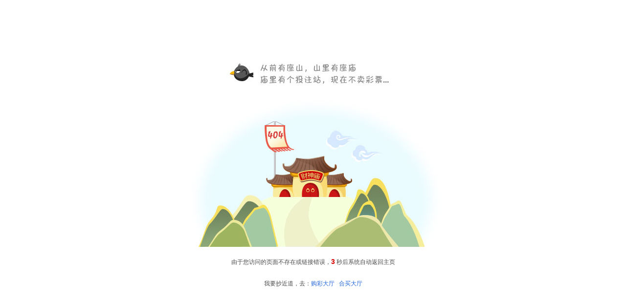

--- FILE ---
content_type: text/css
request_url: https://cp.360.cn/2013/static/v1/css/src/mod.base.css
body_size: 6009
content:
a:active,button:active,input:active{outline: 0}
/*css load flag */
#cssHasLoadFlag110{display:none!important;}
/* UI icons */
.ico {display: inline-block;*display: inline;*zoom: 1; font-size: 0; line-height: 0;vertical-align: middle;}
.ico-user {width: 14px; height: 13px; background: url(/2013/static/v1/img/g/bg_hd.png) no-repeat 0 -43px;}

.ico-cz {display: block; width: 40px; height:40px; background: url(/2013/static/v1/img/g/bg_cz.png) no-repeat 0 0;}/*140305*/
.ico-cz-1 {background-position: 0 -280px;}/*140305*/
.ico-cz-2 {background-position: 0 -320px;}/*140305*/
.ico-cz-3 {background-position: 0 -360px;}/*140305*/
.ico-cz-4 {background-position: 0 -117px;}
.ico-cz-5 {background-position: 0 -156px;}
.ico-cz-6 {background-position: 0 -195px;}
.ico-cz-7 {background-position: 0 -234px;width:36px;height:36px;}
.ico-cz-8 {background-position:0 -400px;}/*140305*/
.ico-cz-9 {background-position:0 -440px;}/*140305*/
.ico-cz-10 {background-position:0 -484px;}
.ico-cz-11 {background-position:0 -548px;}
.ico-cz-12 {background-position:0 -611px;}

.ico-info-s {width: 13px; height: 11px; background: url(/2013/static/v1/img/g/icon.png) no-repeat 0 -172px;}
.ico-help {width: 13px; height: 13px; background: url(/2013/static/v1/img/g/icon.png) no-repeat 0 -100px;}
.ico-help {width: 13px; height: 13px; background: url(/2013/static/v1/img/g/ico-help.png) no-repeat;_background: url(/2013/static/v1/img/g/icon.png) no-repeat 0 -100px;}
.ico-help-m {width: 16px; height: 16px; background: url(http://w.qhimg.com/images/v2/ons/caipiao/img/help.gif) no-repeat;}
.ico-new {width: 17px; height: 18px; background: url(http://p6.qhimg.com/t018a179faca9602a90.png) no-repeat;}
.ico-jiajiang {width: 28px; height: 23px; background: url(http://p2.qhimg.com/t012f4c86ac6b5f8ec1.png) no-repeat;}
.ico-light {width: 13px; height: 15px; background: url(http://w.qhimg.com/images/v2/ons/caipiao/img/light.gif) no-repeat;}
.ico-quest {width: 15px; height: 15px; background: url(/2013/static/v1/img/g/icon.png) no-repeat 0 -50px;}
.ico-answer {width: 15px; height: 15px; background: url(/2013/static/v1/img/g/icon.png) no-repeat 0 -75px;}
.ico-lg360 {width: 18px; height: 18px; background: url(/2013/static/v1/img/g/icon.png) no-repeat 0 0;}
.ico-succ {width: 30px; height: 30px; background: url(/2013/static/v1/img/g/icon.png) no-repeat -134px -96px;}
.ico-info {width: 30px; height: 30px; background: url(/2013/static/v1/img/g/icon.png) no-repeat -178px -96px;}
.ico-fail,.ico-error{width: 30px; height: 30px; background: url(/2013/static/v1/img/g/icon.png) no-repeat -222px -96px;}

.ico-account,
.ico-pwd,
.ico-user2 {width:11px; height:13px; background: url(/2013/static/v1/img/g/bg_hd.png) no-repeat;}
.ico-account {background-position: -59px -43px;}
.ico-pwd {background-position: -78px -43px;}
.ico-user2 {background-position:-97px -43px;}
.ico-err-m {width: 14px; height: 14px; background: url(/2013/static/v1/img/g/icon.png) no-repeat -178px 0;}
.ico-succ-m {width: 16px; height: 14px; background: url(/2013/static/v1/img/g/icon.png) no-repeat -134px -24px;}
.ico-close {width:7px; height: 7px; background: url(/2013/static/v1/img/g/ico_close.png) no-repeat 0 0;}
.ico-bao {width: 12px; height: 14px; background: url(/2013/static/v1/img/g/icon.png) no-repeat 0 -28px;}
.ico-orderup {width: 7px; height: 9px; background: url(/2013/static/v1/img/g/icon.png) no-repeat 0 -148px;}
.ico-orderdown {width: 7px; height: 9px; background: url(/2013/static/v1/img/g/icon.png) no-repeat 0 -157px;}
.ico-msg{width:14px;height:10px;vertical-align:-1px;background: url("/2013/static/v1/img/user/user-icon.png") -24px -24px;}
/* UI button */

/* btn boll */
.btn-boll {display: block; width: 32px; height: 35px; font-size: 15px;font-weight:bold;cursor:pointer;padding-right:2px;
	font-family: 'Microsoft Yahei'; line-height: 32px; text-align: center; color: #555; text-shadow:1px 1px 1px #fff;
	  background:url(/2013/static/v1/img/g/bg_boll.png) no-repeat -88px 0;}
.btn-boll:hover {color:#555; text-decoration: none;}
.btn-boll-tips-red {background-position:-265px 0;}
.btn-boll-tips-blue{ background-position:-307px 0;}
.btn-boll-tips { background-position:-179px 0;color: #333;}
.btn-blueboll-tips { background-position:-223px 0;color: #333;}
.btn-boll-2{background: url(/2013/static/v1/img/g/bg_boll.png) no-repeat -44px 0;color:#ffffff; text-shadow:0 0 1px #333;}
.btn-boll-active {color: #fff; text-shadow:1px 1px 1px #c00; background-position: 0 0;}
.btn-boll-active:hover {color: #fff;}
.btn-boll-dis {color:#5a5959; background: url(/2013/static/v1/img/g/bg_boll.png) no-repeat -135px 0;}
.boll-blue-list .btn-boll-tips { background-position:-223px 0;color: #333;}
.boll-blue-list .btn-boll-active{background: url(/2013/static/v1/img/g/bg_boll_b_dis.png) no-repeat -40px 0;color:#ffffff; text-shadow:0 0 1px #333;}
/* btn large*/
button.btn {border: 0; padding: 0; margin: 0; background: none; cursor: pointer; overflow: visible; white-space: pre; word-break:keep-all;}
button.btn-sd {border-radius: 3px;}
.btn-large {display: inline-block; *display: inline; *zoom: 1; height: 34px; padding: 0 12px;
	line-height: 34px; border-radius: 2px; border: 1px #e9d9b2 solid;  box-shadow: 0px 1px 3px rgba(0,0,0,0.1);
	font-size: 18px; font-family: 'Microsoft Yahei';
	color:#ca9035; background: #fcf7e9 url(/2013/static/v1/img/g/bg_btn.png) repeat-x 0 -87px;  cursor: pointer;}
.btn-large:hover {background-position: 0 -131px;}

.btn-slt-ok i {font-style: normal;}
.btn-slt-ok i.l {padding-left: 25px; background: url(/2013/static/v1/img/g/icon.png) no-repeat 0 -119px;}
.btn-slt-ok i.r {padding-right: 25px; color:#CC6633; background: url(/2013/static/v1/img/g/icon.png) no-repeat 83px -119px;}
/* btn middle */
.btn-middle { display: inline-block; *display: inline; *zoom: 1;  white-space: pre; word-break:keep-all;
	height: 22px; line-height: 22px; border-radius: 2px; text-align: center;
	border: 1px #cecece solid; box-shadow: 0px 1px 3px rgba(0,0,0,0.1); *text-shadow:1px 1px 1px #fff;
	background: #f8f8f8 url(/2013/static/v1/img/g/bg_btn.png) repeat-x 0 -53px;  cursor: pointer;}
.btn-middle-padding{padding:0 10px;}

.btn-middle-primary {height: 19px; line-height: 19px;  padding: 0 6px; color:#cd8a1f; border-color:#f2daa0;  background: #ffedc9;}
a.btn-middle-primary,
a.btn-middle-primary:hover {color:#cd8a1f!important; text-decoration: none;}

/* btn small */
.btn-small {display: inline-block; *display: inline; *zoom: 1;  white-space: pre; word-break:keep-all;
	height: 20px; line-height: 19px; padding: 0 5px; border-radius: 2px; text-align: center;
	border: 1px #db7830 solid; text-shadow:1px 1px 1px #c45300; 
	background: #f47b22;  cursor: pointer;}
a.btn-small,
a.btn-small:hover {color: #fff;text-decoration: none;}
a.btn-small:hover { border-color: #c45300; background: #f58d41; }


.btn-panel {
	display: inline-block; *display: inline; *zoom: 1;  white-space: pre; word-break:keep-all;
	height: 34px; line-height: 34px; border-radius: 2px; text-align: center;
	border: 1px #cecece solid; box-shadow: 0px 1px 3px rgba(0,0,0,0.1); text-shadow:1px 1px 1px #fff;
	background: #f8f8f8 url(/2013/static/v1/img/panel/bg_panel.png) repeat-x 0 -209px;  cursor: pointer;
}
a.btn-panel,
a.btn-panel:hover {color: #333; text-decoration: none;}
.btn-panel-primary {
	padding: 0 26px;
	font-weight: bold;
	font-size: 14px;
	color: #fff;
	border-color: #c7282a;
	text-shadow:1px 1px 1px #c7282a;
	background: #e4484b url(/2013/static/v1/img/panel/bg_panel.png) repeat-x 0 -48px;  cursor: pointer;
}

/* btn large2*/
.btn-large2 {display: inline-block; *display: inline; *zoom: 1; height: 42px; padding: 0 36px;
	line-height: 42px; border-radius: 3px; border: 1px #940811 solid; text-shadow:1px -1px 1px rgba(0,0,0,0.3);
	font-size: 24px; font-family: 'Microsoft Yahei'; cursor: pointer;  background: #fcf7e9 url(/2013/static/v1/img/g/bg_btn.png) repeat-x 0 0;}
.btn-large2-primary {color:#fff; border-top-color:#c61825; }
.btn-large2-dis {color:#fff; border-color:#ababab #868686 #868686; background-position: 0 -175px;}

/* btn large2*/
.btn-large3 {display: inline-block; *display: inline; *zoom: 1; height: 36px; padding: 0 23px;
	line-height: 36px; border-radius: 3px; border: 1px #940811 solid; text-shadow:1px -1px 1px rgba(0,0,0,0.3);
	font-size: 24px; font-family: 'Microsoft Yahei'; cursor: pointer;  background: #fcf7e9 url(/2013/static/v1/img/g/bg_btn.png) repeat-x 0 -228px;}
.btn-large3-primary {color:#fff; border-top-color:#c61825; }
a.btn-large3-primary,
a.btn-large3-primary:hover {color:#fff; text-decoration: none;}
.btn-large3-dis {color:#fff; border-color:#ababab #868686 #868686; background-position: 0 -175px;}

/* UI tab */
.tab-content .pane {display: none;}
.tab-content .active {display: block;}

/* UI page */
.page {padding: 5px 0; text-align: center;color:#999;}
.page a,
.page b,
.page strong {border: 1px solid #d4d4d4;display: inline-block;padding: 0 5px; margin:0 4px; line-height: 20px;height: 20px;vertical-align: middle;}
.page strong {border:0;}
.page .pagesub{color:#333;}
.page .pagesub .ext{color:#999;}
.page .pagesub .pageup{margin-left:10px;}
.page .pagesub .pagedown{margin-right:10px;}


/* UI form elements */
.form {}
input.text,
textarea.textarea {padding: 2px 3px; border: 1px #bbb solid; *padding: 3px 3px 2px;}
.input-mini{width:60px}
.input-small{width:90px}
.input-medium{width:150px}
.input-large{width:210px}
.input-xlarge{width:270px}
.input-xxlarge{width:530px}
/*layout*/
.form .fm-item {padding:3px 0;}
.form-inline,
.form .fm-item {overflow: hidden; zoom:1;}
.form-inline .fm-item {display: inline-block;*display: inline;*zoom: 1;}
.form .fm-item .k,
.form .fm-item .v,
.form .fm-item .t {float: left;}
.form .fm-item .k,
.form .fm-item .v {margin-right: 10px;}
.form .fm-item .t {color: #999;}
.form .fm-item .k {text-align: right;}
.fm-item {line-height: 1.75em;}
/* UI mod-base */
.mod-kefu {position: fixed; _position:absolute;margin-left:980px; top:232px; width: 59px;padding-bottom:6px; background: url(/2013/static/v1/img/g/bg_kefu.png) no-repeat 0 bottom;}
.mod-kefu ul li a {display: block; width: 100%; height: 62px;background: url(/2013/static/v1/img/g/bg_kefu.png) no-repeat;}
.mod-kefu ul li a.a1{background-position:0 0;}
.mod-kefu ul li a.a1:hover { background-position:-69px 0;}
.mod-kefu ul li a.a2{background-position:0 -62px;}
.mod-kefu ul li a.a2:hover { background-position:-69px -62px;}
.mod-kefu ul li a.a3{background-position:0 -124px;}
.mod-kefu ul li a.a3:hover { background-position:-69px -124px;}
.mod-kefu ul li a.a4{background-position:0 -186px;}
.mod-kefu ul li a.a4:hover { background-position:-69px -186px;}
.mod-kefu ul li a.a5 { background-position:0 -248px;}
.mod-kefu ul li a.a5:hover { background-position:-69px -248px;}
.mod-kefu ul li a.a6 { background-position:0 -312px;}
.mod-kefu ul li a.a6:hover { background-position:-69px -312px;}


/*form-panel*/
.form-panel .fm-item { 
    min-height: 34px; 
    margin-bottom: 9px; 
    line-height: 34px; 
} 
.form-panel .fm-item .k {
    width: 67px;
    text-align: right;
}
.form-panel .fm-item .v .err {
	display: block;
	padding-top: 3px;
	line-height: 1.2;
	color: #f00;
}
.form-panel .btn { margin-right: 10px;}
.form-panel input.text { 
    width: 244px; 
    height: 30px; 
    line-height: 30px; 
    border-color:#d5d5d5;  
    border-radius: 3px; 
} 
.form-panel input.text:focus {
    border-color:#f29f9f;
    box-shadow: 0 0 4px rgba(0,0,0,0.3); 
}
.form-panel input.text2:focus {
    border-color:#9ff2a5;
    box-shadow: 0 0 4px rgba(0,0,0,0.3);
}
.form-panel input.text3:focus {
    border-color:#7fa9e0;
    box-shadow: 0 0 4px rgba(0,0,0,0.3);
}
.form-panel input.input-small{ 
    width: 124px; 
}
.form-panel .btn-panel {padding: 0 17px;}
.form-panel .btns {padding-top: 11px; margin-bottom: 11px; text-align: left;}
.form-panel .xieyi {text-align: center; padding: 8px 0;}
.form-panel .ui-mmqd {display: inline-block;*display: inline;*zoom: 1; font-size: 0; line-height: 0;  width: 34px; height: 10px; margin-left:2px;background-color:#ccc;}
.form-panel .ui-mmqd-1 {background-color: #c8220b;}
.form-panel .c-qd-1 {color: #c8220b;}
.form-panel .ui-mmqd-2 {background-color: #ef9b1f;}
.form-panel .c-qd-2 {color: #ef9b1f;}
.form-panel .ui-mmqd-3 {background-color: #2d83bb;}
.form-panel .c-qd-3 {color: #2d83bb;}
.form-panel .ui-mmqd-4 {background-color: #63a72a;}
.form-panel .c-qd-4 {color: #63a72a;}

/* footer */
#ft {
	line-height: 1.7;
}
#ft a {
	margin: 0 5px;
}
#ft .policy {
	display: block;
	margin: 5px 0;
}
#ft .policy a {
	display: inline-block;
	zoom: 1;
	height: 49px;
	margin: 0 2px;
	background: url(http://p5.qhimg.com/t019413d04708267886.png) no-repeat;
}
#ft .policy .o1 {
	width: 133px;
}
#ft .policy .o2 {
	width: 132px;
	background-position: -142px 0;
}
#ft .policy .o3 {
	width: 122px;
	background-position: -283px 0;
}
#ft .policy .o4 {
	width: 149px;
	background-position: -414px 0;
}
#ft .policy .o5 {
	width: 213px;
	background-position: -572px 0;
}
#ft .red {color: #f60;}

.ico-records-he{width:22px;height:22px;background:url(/2013/static/v1/img/g/ico_records.png) no-repeat 0 0;}
.ico-records-zhui{width:22px;height:22px;background:url(/2013/static/v1/img/g/ico_records.png) no-repeat 0 -48px;}
.ico-records-zi{width:22px;height:22px;background:url(/2013/static/v1/img/g/ico_records.png) no-repeat 0 -24px;}
/* 130829鏂板 */
/* btn large4*/
.btn-large4{display: inline-block;height: 28px;padding: 0 16px;border-radius: 3px;border: 1px #c31c1c solid;background: #d53131 url(/2013/static/v1/img/g/bg_btn.png) repeat-x 0 -328px;line-height: 28px;color:#fff; font-size: 14px;font-family: 'Microsoft Yahei';}
.btn-large4-gray{border: 1px #c0c0c0 solid;background:#e3e3e3 url(/2013/static/v1/img/g/bg_btn.png) no-repeat 0 -365px;color:#333; }
/* 130902鏂板 */
.btn-boll2{display: block;width: 34px;height: 34px;font-size: 20px;font-family: 'Arial';line-height: 34px;text-align: center;color: #fff;background: url(/2013/static/v1/img/g/bg_boll.png) no-repeat 0 -156px;}
.btn-boll2-blue{background-position:-44px -156px;}
.btn-large5 {display: inline-block;height: 28px;padding: 0 16px;border-radius: 3px;border: 1px #e86541 solid;background: #f18c48 url(/2013/static/v1/img/g/bg_btn.png) repeat-x 0 -404px;line-height: 28px;color: #fff;font-size: 14px;font-family: 'Microsoft Yahei';cursor:pointer;}
.btn-large5:hover{background-position:0 -437px;}
.icon-help-step{width:22px;height:17px;background:url(/2013/static/v1/img/g/icon.png) no-repeat 0 -193px;}
/* 130912 淇敼 */
.btn-large4-gray{border: 1px #c0c0c0 solid;background:#e3e3e3 url(/2013/static/v1/img/g/bg_btn.png) repeat-x 0 -365px;color:#333; }

/* icon */
.ico-count{width:9px;height:8px;background:url(/2013/static/v1/img/g/icon.png) no-repeat -33px -82px;}
.ico-numtabledown{width: 13px;height: 15px;background: url(/2013/static/v1/img/g/icon.png) no-repeat -33px -221px;}
.ico-numtableup{width:13px;height:15px;background:url(/2013/static/v1/img/g/icon.png) no-repeat -33px -98px;}
/* input */
.input-xmini{width:28px}

/* btn-boll-large */
.btn-boll-large-box{}
.btn-boll-large-box .btn-boll-large{display: block;width: 47px;height: 47px;font-size: 22px;font-weight: bold;cursor: pointer;font-family: 'Microsoft Yahei';line-height: 45px;text-align: center;color: #555;text-shadow: 1px 1px 1px #fff;background: url(/2013/static/v1/img/g/bg_boll.png) no-repeat -57px -232px;}
.btn-boll-large-box .btn-boll-active{background-position:0 -232px;color:#fff;text-shadow:none;}


/* 130930 */
.btn-boll-tips { background-position:-179px 0;color: #555;}
/* btn-middle */
.btn-middle-red{display:inline-block; height:22px;border:1px solid #f8a9a9;background:#ffdfde url(/2013/static/v1/img/g/bg_btn02.png) repeat-x 0 0;border-radius:2px;padding:0 6px;color:#d74200;line-height:22px;cursor:pointer;}
.btn-middle-blue{display:inline-block; height:22px;border:1px solid #7fb4cf;background:#bae3ff url(/2013/static/v1/img/g/bg_btn02.png) repeat-x 0 -26px;border-radius:2px;padding:0 6px;color:#467ba7;line-height:22px;cursor:pointer;}
.btn-middle-gray{display:inline-block; height:22px;border:1px solid #d3d3d3;background:#e7e6e6 url(/2013/static/v1/img/g/bg_btn02.png) repeat-x 0 -52px;border-radius:2px;padding:0 6px;color:#555;line-height:22px;cursor:pointer;}

/* .btn-boll2 */
.k3-boll-box{}
.btn-boll2-middle{display:block;width:70px; height:33px;border:1px solid #bcbcbc;background:#e8e8e8 url(/2013/static/v1/img/g/bg_btn.png) repeat-x 0 -545px;line-height:33px;font-size:15px;font-family: 'Microsoft Yahei';color:#555;text-shadow: 1px 1px 1px #fff;border-radius:10px;cursor:pointer;box-shadow: 0px 2px 3px rgba(0,0,0,0.1);}
.btn-boll2-large{display:block;width:105px; height:33px;border:1px solid #bcbcbc;background:#e8e8e8 url(/2013/static/v1/img/g/bg_btn.png) repeat-x 0 -545px;line-height:33px;font-size:15px;font-family: 'Microsoft Yahei';color:#555;text-shadow: 1px 1px 1px #fff;border-radius:10px;cursor:pointer;box-shadow: 0px 2px 3px rgba(0,0,0,0.1);}
.btn-boll2-active{border:1px solid #c73f3d;background:#bb2f2d url(/2013/static/v1/img/g/bg_btn.png) repeat-x 0 -588px;color:#fff;text-shadow:none;}
.k3-boll-box .btn-boll-middle{display:block;width:70px; height:33px;border:1px solid #bcbcbc;background:#e8e8e8 url(/2013/static/v1/img/g/bg_btn.png) repeat-x 0 -545px;line-height:33px;font-size:15px;font-family: 'Microsoft Yahei';color:#555;text-shadow: 1px 1px 1px #fff;border-radius:10px;cursor:pointer;box-shadow: 0px 2px 3px rgba(0,0,0,0.1);}
.k3-boll-box .btn-boll-large{display:block;width:105px; height:33px;border:1px solid #bcbcbc;background:#e8e8e8 url(/2013/static/v1/img/g/bg_btn.png) repeat-x 0 -545px;line-height:33px;font-size:15px;font-family: 'Microsoft Yahei';color:#555;text-shadow: 1px 1px 1px #fff;border-radius:10px;cursor:pointer;box-shadow: 0px 2px 3px rgba(0,0,0,0.1);}
.k3-boll-box .btn-boll-active{border:1px solid #c73f3d;background:#bb2f2d url(/2013/static/v1/img/g/bg_btn.png) repeat-x 0 -588px;color:#fff;text-shadow:none;}

/* 404 */
.c404{position:absolute;top:50%;left:50%;width:530px;height:470px;margin:-235px 0 0 -265px;background:url(/2013/static/v1/img/g/404_bg.jpg) no-repeat top;text-align:center;color:#4a4a4a;}
.c404 a{color:#2467da;}
.c404 b{font-size:14px;}
.c404 .mt1{margin-top:400px;}
.c404 .mt2{margin-top:25px;}
/* ico-moredata */
.ico-moredata{width:12px;height:12px;background:url(/2013/static/v1/img/g/icon.png) no-repeat 0 -244px;vertical-align:-3px;}

.ico-new2{width:12px;height:12px;background:url(/2013/static/v1/img/g/icon.png) no-repeat 0 -265px;}
.ico-quest2{width:20px;height:20px;background:url(/2013/static/v1/img/g/icon.png) no-repeat 0 -287px;}
.ico-time{width:15px;height:15px;background:url(/2013/static/v1/img/g/icon.png) no-repeat 0 -317px;}
.ico-money{width: 16px;height: 16px;background:url(/2013/static/v1/img/g/icon.png) no-repeat 0 -342px;}

/* 鍏戝寮曞椤� */

.prizeguide-cont{width:650px;padding:64px 0; background:rgba(0,0,0,0.6);filter:progid:DXImageTransform.Microsoft.gradient(startcolorstr=#7F000000,endcolorstr=#7F000000);}
:root .prizeguide-cont {filter:none background:rgba(0,0,0,0.6);}
.prizeguide-cont .pop-close{position:absolute;top:6px;right:9px;cursor:pointer;font-size:18px;font-family:'Microsoft Yahei';color:#fff9a0;}
.prizeguide-cont .ico-close{display:inline-block;width:24px;height:25px;margin-right:3px; background:url(http://p0.qhimg.com/t019b83411d737da7c9.png) no-repeat;_background:url(http://p7.qhimg.com/t01a35aa5798b91ad9b.png) no-repeat;vertical-align:middle;}
.prize-step{width:558px;height:514px;margin:0 auto;  background:url(http://p3.qhimg.com/t019acaad9b9bd96556.png) no-repeat;_background:url(http://p9.qhimg.com/t018d985476e7c3f929.png) no-repeat;}
.prize-btn{width:180px;height:55px;margin:0 auto;background:url(http://p6.qhimg.com/t0177f9be7dbb688435.png) no-repeat;cursor:pointer;_background:url(http://p5.qhimg.com/t01f81b49703fc0090b.png) no-repeat;}

/*share*/
.share{position: relative;}
.share .share-word{color: #666;cursor:pointer;}
.share .ico-arrow{display: inline-block;width: 0;height: 0;margin:0 0 0 3px;background: none;border-width: 4px 4px;border-style: solid;border-color:#666 transparent transparent ;_border-color:#666 #fff #fff;vertical-align:-3px;font-size: 0;line-height: 0;}
.share .share-con{display: none;position: absolute;top:22px;right: 0; width: 108px; _width:108px; padding:7px 9px 7px 11px;border:1px solid #dfdfdf;border-radius:2px;background:#eeeded;overflow:hidden;zoom:1;}
.share .share-link{float: left;width: 16px;height: 16px;margin-right: 2px;background:url(/2013/static/v1/img/g/ico-share.png) no-repeat;line-height:9999em;overflow:hidden;}
.share .share-link-rr{background-position:0 -63px;}
.share .share-link-db{background-position:0 -105px;}
.share .share-link-sina{background-position:0 -21px}
.share .share-link-taobao{background-position:0 -42px}
.share .share-link-qzone{background-position:0 -84px}
.share .share-link-qwb{background-position:0 -126px}
.share-show .ico-arrow{border-color:transparent transparent #666;_border-color:#fff #fff #666;vertical-align:1px;}
.share-show .share-con{display:block}

/*浜岀淮鐮佷笅杞藉鎴风*/
.mobile-code{position: fixed;_position: absolute;margin-left: 980px;top:400px;}
.mobile-code .qrcode{float: left;display:block;width:21px;padding:6px 9px;background:#e1e2e6;color:#8a8b8c;text-align:center;line-height:16px;font-size:14px;}
.mobile-code .qrcode .ico-mobile{width:21px;height:31px;background:url(http://p8.qhimg.com/d/inn/79057e9c/ico-mobilecode.png) no-repeat;margin-bottom:5px;}
.mobile-code .qrcode .ico-left{width:6px;height:9px;background:url(http://p8.qhimg.com/d/inn/79057e9c/ico-mobilecode.png) no-repeat 0 -41px;}
.mobile-code .qrcode .ico-right{width:6px;height:9px;background:url(http://p8.qhimg.com/d/inn/79057e9c/ico-mobilecode.png) no-repeat -15px -41px;}
.mobile-code .qrcode-box-wrap{float:left;overflow:hidden;}
.mobile-code .qrcode-box{float: left;margin-left:-150px;height:199px;padding:10px 15px 13px;background:#fbfbfb;border:1px solid #ccc;border-left:none;text-align:center;color:#494949;}
.mobile-code .qrcode-box .appdown{display:inline-block;height:38px;line-height:38px;padding:0 9px;margin-top:10px;border:1px solid #629f2b;border-radius:6px;background:#7dc140;background-image: linear-gradient(to bottom, #7dc140 , #6dac33);color:#fff;font-size:14px;font-family:'Microsoft Yahei';}
.mobile-code .qrcode-box a.appdown:hover{background:#6dac33;background-image: linear-gradient(to bottom, #6dac33 , #7dc140);}
.mobile-code .qrcode-box img{margin:12px 0 5px;}
.mobile-code .qrcode-box b{font-size:14px}

.ico-delete{width:10px;height:9px;background:url(/2013/static/v1/img/g/icon.png) no-repeat -33px -328px; cursor:pointer;}
/*cz-logo*/
.modcz-logo{display:inline-block;width:65px;height:65px;background:url(/2013/static/v1/img/g/cz-logo.png) no-repeat;}
.modcz-ssq{background-position:0 0;}/*鍙岃壊鐞�*/
.modcz-11-5{background-position:0 -72px}/*11閫�5*/
.modcz-cgj{background-position:0 -140px;}/*鐚滃啝鍐�*/
.modcz-dlt{background-position:0 -210px; }/*澶т箰閫�*/
.modcz-new11-5{background-position:0 -280px;}/*骞夸笢11閫�5*/
.modcz-jclq{background-position:0 -348px;}/*绔炲僵绡悆*/
.modcz-fc3d{background-position:0 -416px;}/*绂忓僵3D*/
.modcz-ssc{background-position:0 -488px;}/*鏃舵椂褰�*/
.modcz-bd{background-position:0 -558px;}/*鍖楀崟*/
.modcz-qlc{background-position:0 -630px;}/*7涔愬僵*/
.modcz-k3{background-position:0 -698px;}/*蹇笁*/
.modcz-sf14{background-position:0 -770px; }/*鑳滆礋褰�*/
.modcz-qxc{background-position:0 -840px}/*涓冩槦褰�*/
.modcz-poker{background-position:0 -910px; }/*蹇箰鎵戝厠*/
.modcz-jczq{background-position:0 -977px; }/*绔炲僵瓒崇悆*/
.modcz-kl8{background-position:0 -1048px; }/*蹇箰8*/
.modcz-sfgg{background-position:0 -1120px;}/*鑳滆礋杩囧叧*/
.modcz-pl3{background-position:0 -1190px;}/*鎺掑垪涓�*/
.modcz-pl5{background-position:0 -1260px;}/*鎺掑垪浜�*/
.modcz-15x5{background-position:0 -1334px;}/*15閫�5*/
.modcz-4cjq{background-position:0 -1408px;}/*4鍦鸿繘鐞�*/
.modcz-6cjq{background-position:0 -1480px;}/*6鍦哄崐鍏�*/
.modcz-rx9{background-position:0 -1554px;}/*浠婚€�9鍦�*/
.modcz-zcsf{background-position:0 -1624px;}/*瓒冲僵鑳滆礋*/
.modcz-sh11-5{background-position:0 -1697px;}/*涓婃捣鍗佷竴閫�5*/

/*panle-aside-lucky*/
.panle-aside-lucky{position: fixed;_position: absolute;left:50%;width:162px;top:154px;margin-left:560px; z-index:50;}
.panle-aside-lucky.left{position: fixed;_position: absolute;left:auto;right:50%;width:162px;top:146px;margin-right:520px; z-index:50;}
.panle-aside-lucky .panle-aside-box{width:162px;position: absolute;right:0; overflow: visible;}
.panle-aside-lucky .panle-aside-cont{width:160px;border:1px solid #f2f2f2;border-top: none;background:#fff;}
.panle-aside-lucky .panle-aside-close{position: absolute;top:-29px;right:0;width:22px;height:22px;border:1px solid #dcdcdc;border-radius:22px;text-align: center;color:#939393;font-family:'simsun';line-height:22px;cursor:pointer;background:#fff}
.panle-aside-lucky.left .panle-aside-close{right:initial;left:0;}
.panle-aside-lucky .panle-aside-close:hover{color:#888}
.panle-aside-lucky .panle-aside-hd{border-top:2px solid #d21e1e;background:#f5f5f5;}
.panle-aside-lucky .panle-aside-hd h2{padding:8px; text-align: center;}
.panle-aside-lucky .panle-aside-hd h2 img{vertical-align: middle;}
.panle-aside-lucky .panle-aside-bd{height:643px;overflow: hidden;}
.panle-aside-lucky .panle-goods-list{height:643px;overflow: hidden;}
.panle-aside-lucky .panle-goods-list li{box-sizing:border-box;padding:0 9px;border-bottom:1px dotted #c0c0c0;text-align: center;}
.panle-aside-lucky .panle-goods-list a{display:block;position: relative;padding:2px 0 10px;zoom:1;}
.panle-aside-lucky .panle-goods-list .goods-img img{width:100px;height:100px;vertical-align: middle;margin:0 21px;}
.panle-aside-lucky .panle-goods-list .goods-name{font-weight: normal;color:#333}
.panle-aside-lucky .buy-btn{display:inline-block;vertical-align: middle;border:1px solid #f44e31;color:#f44e31;width:85px;line-height:20px;border-radius:5px;margin-top:8px;}
.panle-aside-lucky .goods-mask{transition:height .0s;height:0;overflow: hidden;position: absolute;left:-9px;right:-9px;bottom:0;background:rgba(0,0,0,0.6);text-align: center;filter: progid:DXImageTransform.Microsoft.gradient(startcolorstr=#7F000000,endcolorstr=#7F000000);}
.panle-aside-lucky .goods-mask img{width:90px;height:90px;margin:31px;border:4px solid #fff;}
.panle-aside-lucky a:hover .goods-mask{zoom:1;height:160px;width:160px;}

.panle-aside-lucky .panle-aside-ft{position: relative; height:32px;line-height:32px;background:#f5f5f5}
.panle-aside-lucky .panle-aside-ft .goods-total{font-size:14px;font-weight: normal;text-align: center;}
.panle-aside-lucky .panle-aside-ft .trigger-bar{position: absolute;width:20px;height:20px;top:6px;background:url(http://p0.qhimg.com/t011bbe7dff591722b7.png) no-repeat center;cursor:pointer;}
.panle-aside-lucky .panle-aside-ft .prev{left:15px;background-position:0 0;}
.panle-aside-lucky .panle-aside-ft .prev-display{background-position:-20px 0;cursor:default;}
.panle-aside-lucky .panle-aside-ft .next{right:15px;background-position:-40px 0;}
.panle-aside-lucky .panle-aside-ft .next-display{background-position:-60px 0;cursor:default;}
.panle-aside-showbar{position: absolute;right:10px;top:130px; width:38px;height:27px;background:url(http://p0.qhimg.com/t01c267ffd143e5d23b.png) no-repeat;text-align: center;padding-top:135px;cursor: pointer;display: none;	}
.panle-aside-showbar .icon-show-left{display:inline-block;vertical-align:middle;width:17px;height:14px;background:url(http://p2.qhimg.com/t01ec55cce958f6c0fc.png) no-repeat;}

